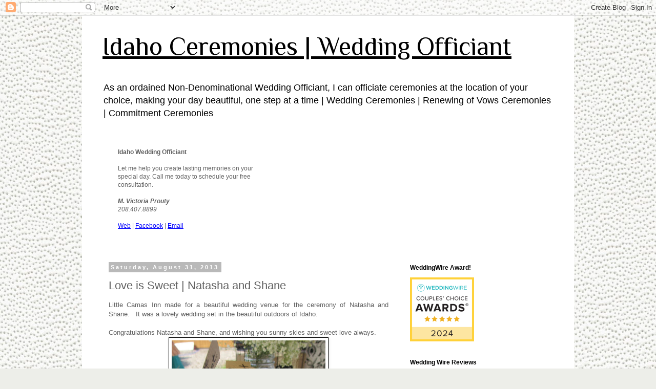

--- FILE ---
content_type: text/html; charset=UTF-8
request_url: https://idahoceremonies.blogspot.com/b/stats?style=BLACK_TRANSPARENT&timeRange=ALL_TIME&token=APq4FmAXt80H77HJQtHCig3tJhkknNzdnixd-TNwQ20qDNKBuKTMF9QLiMpGZm2MeictH0GaOWUz7ASoUCokc7nJVJuioN6fpg
body_size: -6
content:
{"total":126793,"sparklineOptions":{"backgroundColor":{"fillOpacity":0.1,"fill":"#000000"},"series":[{"areaOpacity":0.3,"color":"#202020"}]},"sparklineData":[[0,33],[1,53],[2,28],[3,35],[4,24],[5,42],[6,23],[7,39],[8,31],[9,37],[10,59],[11,71],[12,96],[13,86],[14,83],[15,33],[16,39],[17,34],[18,41],[19,26],[20,13],[21,23],[22,14],[23,21],[24,55],[25,47],[26,38],[27,13],[28,97],[29,29]],"nextTickMs":1800000}